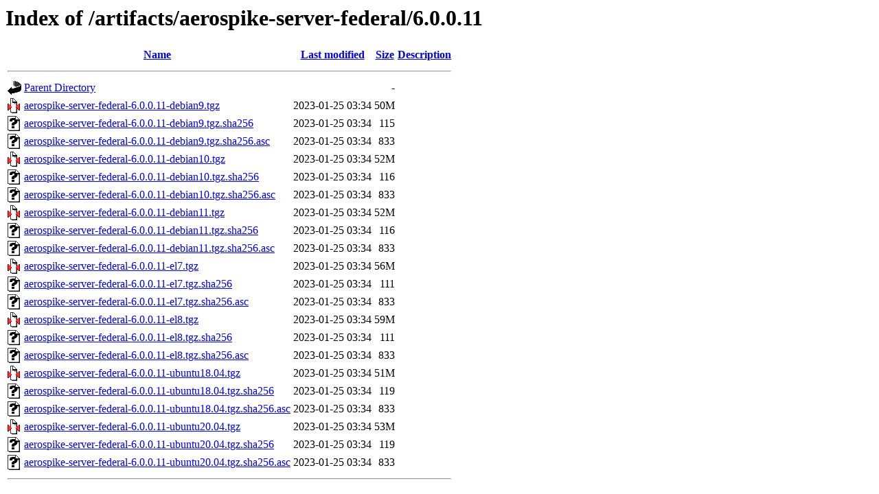

--- FILE ---
content_type: text/html;charset=UTF-8
request_url: https://download.aerospike.com/artifacts/aerospike-server-federal/6.0.0.11/?C=N;O=A
body_size: 599
content:
<!DOCTYPE HTML PUBLIC "-//W3C//DTD HTML 3.2 Final//EN">
<html>
 <head>
  <title>Index of /artifacts/aerospike-server-federal/6.0.0.11</title>
 </head>
 <body>
<h1>Index of /artifacts/aerospike-server-federal/6.0.0.11</h1>
  <table>
   <tr><th valign="top"><img src="/icons/blank.gif" alt="[ICO]"></th><th><a href="?C=N;O=D">Name</a></th><th><a href="?C=M;O=A">Last modified</a></th><th><a href="?C=S;O=A">Size</a></th><th><a href="?C=D;O=A">Description</a></th></tr>
   <tr><th colspan="5"><hr></th></tr>
<tr><td valign="top"><img src="/icons/back.gif" alt="[PARENTDIR]"></td><td><a href="/artifacts/aerospike-server-federal/">Parent Directory</a></td><td>&nbsp;</td><td align="right">  - </td><td>&nbsp;</td></tr>
<tr><td valign="top"><img src="/icons/compressed.gif" alt="[   ]"></td><td><a href="aerospike-server-federal-6.0.0.11-debian9.tgz">aerospike-server-federal-6.0.0.11-debian9.tgz</a></td><td align="right">2023-01-25 03:34  </td><td align="right"> 50M</td><td>&nbsp;</td></tr>
<tr><td valign="top"><img src="/icons/unknown.gif" alt="[   ]"></td><td><a href="aerospike-server-federal-6.0.0.11-debian9.tgz.sha256">aerospike-server-federal-6.0.0.11-debian9.tgz.sha256</a></td><td align="right">2023-01-25 03:34  </td><td align="right">115 </td><td>&nbsp;</td></tr>
<tr><td valign="top"><img src="/icons/unknown.gif" alt="[   ]"></td><td><a href="aerospike-server-federal-6.0.0.11-debian9.tgz.sha256.asc">aerospike-server-federal-6.0.0.11-debian9.tgz.sha256.asc</a></td><td align="right">2023-01-25 03:34  </td><td align="right">833 </td><td>&nbsp;</td></tr>
<tr><td valign="top"><img src="/icons/compressed.gif" alt="[   ]"></td><td><a href="aerospike-server-federal-6.0.0.11-debian10.tgz">aerospike-server-federal-6.0.0.11-debian10.tgz</a></td><td align="right">2023-01-25 03:34  </td><td align="right"> 52M</td><td>&nbsp;</td></tr>
<tr><td valign="top"><img src="/icons/unknown.gif" alt="[   ]"></td><td><a href="aerospike-server-federal-6.0.0.11-debian10.tgz.sha256">aerospike-server-federal-6.0.0.11-debian10.tgz.sha256</a></td><td align="right">2023-01-25 03:34  </td><td align="right">116 </td><td>&nbsp;</td></tr>
<tr><td valign="top"><img src="/icons/unknown.gif" alt="[   ]"></td><td><a href="aerospike-server-federal-6.0.0.11-debian10.tgz.sha256.asc">aerospike-server-federal-6.0.0.11-debian10.tgz.sha256.asc</a></td><td align="right">2023-01-25 03:34  </td><td align="right">833 </td><td>&nbsp;</td></tr>
<tr><td valign="top"><img src="/icons/compressed.gif" alt="[   ]"></td><td><a href="aerospike-server-federal-6.0.0.11-debian11.tgz">aerospike-server-federal-6.0.0.11-debian11.tgz</a></td><td align="right">2023-01-25 03:34  </td><td align="right"> 52M</td><td>&nbsp;</td></tr>
<tr><td valign="top"><img src="/icons/unknown.gif" alt="[   ]"></td><td><a href="aerospike-server-federal-6.0.0.11-debian11.tgz.sha256">aerospike-server-federal-6.0.0.11-debian11.tgz.sha256</a></td><td align="right">2023-01-25 03:34  </td><td align="right">116 </td><td>&nbsp;</td></tr>
<tr><td valign="top"><img src="/icons/unknown.gif" alt="[   ]"></td><td><a href="aerospike-server-federal-6.0.0.11-debian11.tgz.sha256.asc">aerospike-server-federal-6.0.0.11-debian11.tgz.sha256.asc</a></td><td align="right">2023-01-25 03:34  </td><td align="right">833 </td><td>&nbsp;</td></tr>
<tr><td valign="top"><img src="/icons/compressed.gif" alt="[   ]"></td><td><a href="aerospike-server-federal-6.0.0.11-el7.tgz">aerospike-server-federal-6.0.0.11-el7.tgz</a></td><td align="right">2023-01-25 03:34  </td><td align="right"> 56M</td><td>&nbsp;</td></tr>
<tr><td valign="top"><img src="/icons/unknown.gif" alt="[   ]"></td><td><a href="aerospike-server-federal-6.0.0.11-el7.tgz.sha256">aerospike-server-federal-6.0.0.11-el7.tgz.sha256</a></td><td align="right">2023-01-25 03:34  </td><td align="right">111 </td><td>&nbsp;</td></tr>
<tr><td valign="top"><img src="/icons/unknown.gif" alt="[   ]"></td><td><a href="aerospike-server-federal-6.0.0.11-el7.tgz.sha256.asc">aerospike-server-federal-6.0.0.11-el7.tgz.sha256.asc</a></td><td align="right">2023-01-25 03:34  </td><td align="right">833 </td><td>&nbsp;</td></tr>
<tr><td valign="top"><img src="/icons/compressed.gif" alt="[   ]"></td><td><a href="aerospike-server-federal-6.0.0.11-el8.tgz">aerospike-server-federal-6.0.0.11-el8.tgz</a></td><td align="right">2023-01-25 03:34  </td><td align="right"> 59M</td><td>&nbsp;</td></tr>
<tr><td valign="top"><img src="/icons/unknown.gif" alt="[   ]"></td><td><a href="aerospike-server-federal-6.0.0.11-el8.tgz.sha256">aerospike-server-federal-6.0.0.11-el8.tgz.sha256</a></td><td align="right">2023-01-25 03:34  </td><td align="right">111 </td><td>&nbsp;</td></tr>
<tr><td valign="top"><img src="/icons/unknown.gif" alt="[   ]"></td><td><a href="aerospike-server-federal-6.0.0.11-el8.tgz.sha256.asc">aerospike-server-federal-6.0.0.11-el8.tgz.sha256.asc</a></td><td align="right">2023-01-25 03:34  </td><td align="right">833 </td><td>&nbsp;</td></tr>
<tr><td valign="top"><img src="/icons/compressed.gif" alt="[   ]"></td><td><a href="aerospike-server-federal-6.0.0.11-ubuntu18.04.tgz">aerospike-server-federal-6.0.0.11-ubuntu18.04.tgz</a></td><td align="right">2023-01-25 03:34  </td><td align="right"> 51M</td><td>&nbsp;</td></tr>
<tr><td valign="top"><img src="/icons/unknown.gif" alt="[   ]"></td><td><a href="aerospike-server-federal-6.0.0.11-ubuntu18.04.tgz.sha256">aerospike-server-federal-6.0.0.11-ubuntu18.04.tgz.sha256</a></td><td align="right">2023-01-25 03:34  </td><td align="right">119 </td><td>&nbsp;</td></tr>
<tr><td valign="top"><img src="/icons/unknown.gif" alt="[   ]"></td><td><a href="aerospike-server-federal-6.0.0.11-ubuntu18.04.tgz.sha256.asc">aerospike-server-federal-6.0.0.11-ubuntu18.04.tgz.sha256.asc</a></td><td align="right">2023-01-25 03:34  </td><td align="right">833 </td><td>&nbsp;</td></tr>
<tr><td valign="top"><img src="/icons/compressed.gif" alt="[   ]"></td><td><a href="aerospike-server-federal-6.0.0.11-ubuntu20.04.tgz">aerospike-server-federal-6.0.0.11-ubuntu20.04.tgz</a></td><td align="right">2023-01-25 03:34  </td><td align="right"> 53M</td><td>&nbsp;</td></tr>
<tr><td valign="top"><img src="/icons/unknown.gif" alt="[   ]"></td><td><a href="aerospike-server-federal-6.0.0.11-ubuntu20.04.tgz.sha256">aerospike-server-federal-6.0.0.11-ubuntu20.04.tgz.sha256</a></td><td align="right">2023-01-25 03:34  </td><td align="right">119 </td><td>&nbsp;</td></tr>
<tr><td valign="top"><img src="/icons/unknown.gif" alt="[   ]"></td><td><a href="aerospike-server-federal-6.0.0.11-ubuntu20.04.tgz.sha256.asc">aerospike-server-federal-6.0.0.11-ubuntu20.04.tgz.sha256.asc</a></td><td align="right">2023-01-25 03:34  </td><td align="right">833 </td><td>&nbsp;</td></tr>
   <tr><th colspan="5"><hr></th></tr>
</table>
</body></html>
